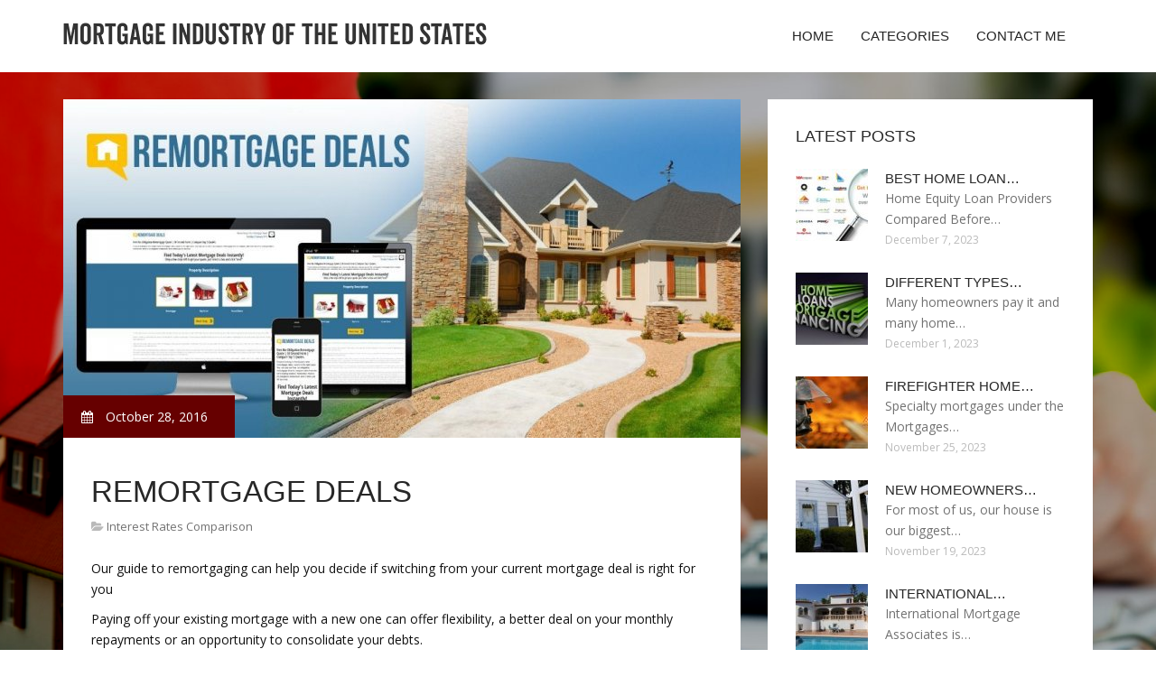

--- FILE ---
content_type: text/html; charset=UTF-8
request_url: http://www.scarredforlife.info/index.php?option=com_k2&view=itemlist&task=user&id=5644
body_size: 6628
content:
<!doctype html>
<!--[if IE 7 ]>
<html lang="en-gb" class="isie ie7 oldie no-js"> <![endif]-->
<!--[if IE 8 ]>
<html lang="en-gb" class="isie ie8 oldie no-js"> <![endif]-->
<!--[if IE 9 ]>
<html lang="en-gb" class="isie ie9 no-js"> <![endif]-->
<!--[if (gt IE 9)|!(IE)]><!-->
<!--<![endif]-->
<!--<![endif]-->
<html lang="en">
<head>
    <meta charset="utf-8">
    <!--[if IE]>
    <meta http-equiv="X-UA-Compatible" content="IE=edge,chrome=1"><![endif]-->
    <meta name="viewport" content="width=device-width,initial-scale=1">
    <link rel="profile" href="http://gmpg.org/xfn/11"/>
    <link rel='shortcut icon' href='http://www.scarredforlife.info/templates/pasta/style/images/favicon.ico'/>
    <link rel='alternate' type='application/rss+xml' title='Mortgage industry of the United States' href='http://www.scarredforlife.info/feed/rss/'/>
    <link href='http://fonts.googleapis.com/css?family=Open+Sans:300,300italic,400,400italic,600,600italic,700,700italic,800,800italic'
          rel='stylesheet' type='text/css'>
    <link href='http://fonts.googleapis.com/css?family=Roboto:100,200,300,400,500,600,700,800,900' rel='stylesheet'
          type='text/css'>
    <link href='https://www.google.com/fonts#UsePlace:use/Collection:Droid+Serif:400,400italic,700,700italic'
          rel='stylesheet' type='text/css'>
    <link href='https://www.google.com/fonts#UsePlace:use/Collection:Ubuntu:400,300,300italic,400italic,500,500italic,700,700italic'
          rel='stylesheet' type='text/css'>
    <link rel='stylesheet' id='style-css' href='http://www.scarredforlife.info/templates/pasta/style/bootstrap.min.css' type='text/css'/>
    <link rel='stylesheet' id='style-css' href='http://www.scarredforlife.info/templates/pasta/style/style.css' type='text/css'/>
    <link rel='stylesheet' id='inc_style-css' href='http://www.scarredforlife.info/templates/pasta/style/inc_style.css' type='text/css'/>
    <link rel="stylesheet" href="http://www.scarredforlife.info/templates/pasta/style/menu.css" type="text/css" />
    <link rel="stylesheet" href="http://www.scarredforlife.info/templates/pasta/style/font-awesome/css/font-awesome.min.css">
    <link rel="stylesheet" type="text/css" href="http://www.scarredforlife.info/templates/pasta/style/Simple-Line-Icons-Webfont/simple-line-icons.css" media="screen"/>
    <link rel="stylesheet" href="http://www.scarredforlife.info/templates/pasta/style/et-line-font/et-line-font.css">
    <link href="http://www.scarredforlife.info/templates/pasta/js/owl-carousel/owl.carousel.css" rel="stylesheet">
    <link rel="stylesheet" href="http://www.scarredforlife.info/templates/pasta/js/jFlickrFeed/style.css"/>
    <!--[if lt IE 9]>
    <script type='text/javascript' src='http://www.scarredforlife.info/templates/pasta/js/html5shiv.js'></script>
    <![endif]-->
    <script src="http://www.scarredforlife.info/templates/pasta/js/universal/jquery.js"></script>

<title>Remortgage deals | Mortgage industry of the United States</title>

<link rel='stylesheet' id='plugins-css' href='http://www.scarredforlife.info/templates/pasta/style/plugins.css' type='text/css'/>
<link rel='stylesheet' id='jquery.fancybox-css' href='http://www.scarredforlife.info/templates/pasta/style/jquery.fancybox.css' type='text/css' media='screen' />

<script type='text/javascript' src='http://www.scarredforlife.info/templates/pasta/js/jquery.fancybox.pack.js'></script>
<script type='text/javascript' src='http://www.scarredforlife.info/templates/pasta/js/fancybox.js'></script>
<meta name='keywords' content='Remortgage deals'/>
    <meta name='description' content='Our guide to remortgaging can help you decide if switching from your current mortgage deal is right for you Paying off your existing mortgage with a new one can offer flexibility, a better deal on your...' />
<meta content='article' property='og:type'/>
<meta content='Remortgage deals' property='og:title'/>
<meta content='http://www.scarredforlife.info/index.php?option=com_k2&view=itemlist&task=user&id=5644' property='og:url'/>
<meta content='http://www.scarredforlife.info/img/thumb/remortgage_deals.jpg' property='og:image'/>
</head>

<body>
<div class="site_wrapper">

    <div id="header">
        <div class="container">
            <div class="navbar yellow-green navbar-default yamm">
                <div class="navbar-header">
                    <button type="button" data-toggle="collapse" data-target="#navbar-collapse-grid" class="navbar-toggle"><span class="icon-bar"></span><span class="icon-bar"></span><span class="icon-bar"></span></button>
                    <a href="http://www.scarredforlife.info/" class="navbar-brand"><img src="/img/logo.png" alt="Mortgage industry of the United States"/></a></div>
                <div id="navbar-collapse-grid" class="navbar-collapse collapse pull-right">
                    <ul class="nav yellow-green navbar-nav">
                        <li><a href="/" class="dropdown-toggle">Home</a></li>
<li class="dropdown"><a href="javascript:void(0)"
                        class="dropdown-toggle">Categories</a>
    <ul class="dropdown-menu five" role="menu">
                    <li>
                <a href="http://www.scarredforlife.info/ConventionalMortgage/">Conventional Mortgage</a>
            </li>
                    <li>
                <a href="http://www.scarredforlife.info/CurrentMortgageRates/">Current Mortgage Rates</a>
            </li>
                    <li>
                <a href="http://www.scarredforlife.info/FixedRateMortgage/">Fixed Rate Mortgage</a>
            </li>
                    <li>
                <a href="http://www.scarredforlife.info/GovernmentAssistance/">Government Assistance</a>
            </li>
                    <li>
                <a href="http://www.scarredforlife.info/GovernmentMortgageHelp/">Government Mortgage Help</a>
            </li>
                    <li>
                <a href="http://www.scarredforlife.info/GovernmentPrograms/">Government Programs</a>
            </li>
                    <li>
                <a href="http://www.scarredforlife.info/HomeLoanRates/">Home Loan Rates</a>
            </li>
                    <li>
                <a href="http://www.scarredforlife.info/HomeLoans/">Home Loans</a>
            </li>
                    <li>
                <a href="http://www.scarredforlife.info/HousingLoan/">Housing Loan</a>
            </li>
                    <li>
                <a href="http://www.scarredforlife.info/InterestRatesComparison/">Interest Rates Comparison</a>
            </li>
                    <li>
                <a href="http://www.scarredforlife.info/LoanPrograms/">Loan Programs</a>
            </li>
                    <li>
                <a href="http://www.scarredforlife.info/MortgageCalculator/">Mortgage Calculator</a>
            </li>
                    <li>
                <a href="http://www.scarredforlife.info/MortgageDeals/">Mortgage Deals</a>
            </li>
                    <li>
                <a href="http://www.scarredforlife.info/MortgageInterestRates/">Mortgage Interest Rates</a>
            </li>
                    <li>
                <a href="http://www.scarredforlife.info/RefinanceMortgage/">Refinance Mortgage</a>
            </li>
                    <li>
                <a href="http://www.scarredforlife.info/RefinanceProgram/">Refinance Program</a>
            </li>
                    <li>
                <a href="http://www.scarredforlife.info/UnitedFederalCreditUnion/">United Federal Credit Union</a>
            </li>
            </ul>
</li>
<li><a href="http://www.scarredforlife.info/contact/" class="dropdown-toggle">Contact Me</a></li>

                    </ul>
                </div>
            </div>
        </div>
    </div>
    <!--end menu-->
    <div class="clearfix"></div>

    <div class="main-bg-1">
        <section>
            <div class="container">
                <div class="row margin30">
                    <div class="col-md-8">
                        <div class="col-md-12 nopadding">
                            <div class="blog1-post-holder">
                                <div class="image-holder">
                                    <div class="post-info two"><span><i class="fa fa-calendar"></i> October 28, 2016</span>
                                    </div>
					<img src="http://www.scarredforlife.info//img/back.jpg" class="alignleft" alt="Back" />
                                	<!--end carousel-->
                                </div>
                                <div class="text-box-inner"><br>
					<h1 class="dosis uppercase less-mar3">Remortgage deals</h1>
					<div class="blog-post-info"><span><i class="fa fa-folder-open"></i> <a href="http://www.scarredforlife.info/InterestRatesComparison/">Interest Rates Comparison</a></span></div>
					<br>
                                    	<div class="parent">
	<p>Our guide to remortgaging can help you decide if switching from your current mortgage deal is right for you</p>

<p>Paying off your existing mortgage with a new one can offer flexibility, a better deal on your monthly repayments or an opportunity to consolidate your debts.</p>

<p>Remortgaging can also save you thousands of pounds, but it comes down to your personal circumstances. Continue reading our guide for the facts or call direct the UK’s leading lenders direct.</p>

<p>Whatever happens, it’s good to shop around the market even if you’re not looking to remortgage your property immediately. Regardless, it takes around one month for a remortgaging deal to go through, so it’s a good idea anyway to be ready for it.</p>

<p>With interest rates fluctuating, you may wish to consider remortgaging with a variable rate tracker mortgage plan, or move onto a fixed rate mortgage for stability. If you’re not sure which is best for you, read our guide to fixed rate and variable rate mortgages or see below for a brief overview of the main differences.</p>
<h3>Remortgage deals</h3>

<p>Remortgaging for a better deal and to save money on your monthly repayments is one of the more common reasons to remortgage your property.</p>

<p>Typically when you’ve gone two to five years into your mortgage, or the length of the introductory offer, it’s worth shopping around for a better deal.</p>

<p>The great offers you get on your first mortgage deal don’t last forever and are usually there to reel you in for the long haul. However, switching to a remortgage deal could also cost you, unless the provider is offering you a fee-free deal.</p>

<p>In order to switch to a remortgage deal, you will often have to pay an early exit fee along with the legal costs and a survey.</p>

<p>If you’ve already paid off the bulk of your mortgage then it may not be worth paying for a remortgaging deal as the savings you make will struggle to cover the cost of the switching fees.</p>

<p>To help yourself save money, compare the annual percentage rate (APR) between your current mortgage and other remortgage deals on the market, then assess whether or not this will better the costs. You will normally have to pay a mortgage exit fee if you remortgage, but the savings could be worth it</p>

<p>Improving the remortgage offers you’re likely to be accepted for comes down to your personal circumstances and the loan-to-value (LTV) you apply for. The less you need to borrow, the more likely that better deals will become available to you.</p>

<p>It’s worth bearing in mind that the new mortgage provider you switch to will need to value your property, so be prepared to research the local house prices and make a note of any home improvements you’ve made, just in case they come back to you with a lower than expected estimate.</p>
<img src="/img/remortgaging.jpg" class="left_align" alt="Remortgaging" width="260" height="101" />
<h3>Remortgage for debt consolidation</h3>

<p>As you’re more likely to be paying off your mortgage for a longer period than your other debts, you are also more likely to be paying much more.</p>

<p>For example, if you have debts of £5, 000 and remortgage with 4% interest over 20 years, you will pay just over £4, 000 extra in interest.</p>

<p>However, if you pay back the same amount with a much higher 18% interest, over three years directly to your credit card provider, you will pay just over £2, 700 extra in interest.</p>

<p>So in some cases, a credit card will be better at handling your debt than a remortgage deal.</p>

<p>In essence, avoid remortgaging for debt consolidation and see if you can pay off your existing debts separately instead.</p>
<h3>Types of remortgage deals</h3>

<p>Once you’ve figured out what you need your remortgage deal for, be it debt consolidation or saving money, then it’s time to decide what type of remortgage you need.</p>

<p>The mortgage type you choose will affect how well the remortgage deal works in your favour. If you can afford to take the risk then a tracker mortgage could be ideal while rates are low.</p>

<p>If you can’t afford the risk, then a fixed rate deal is the safest bet. Meanwhile if you have a lot of savings then overpaying your mortgage each month could save you on interest.</p>

<p>A <strong><a href="/FixedRateMortgage/hsbc-fixed-rate-mortgages" title="HSBC fixed rate mortgages">fixed rate mortgage</a></strong> will fix the interest rate you receive on your remortgage deal for a set period of time, but usually this period is between 2 and 5 years. Such deals can be good if you want the security of knowing what your monthly repayments will be.</p>

<p>Unlike a fixed rate mortgage, a tracker mortgage will set your remortgage deal interest rate a percentage above the Bank of England’s base rate or above the lender’s standard variable rate.</p>

<p>This means that if the Bank of England’s base rate goes up or down, then this will affect the rate you pay. If you expect the bank rate to go down then you could be getting a good deal, but if it goes up then you could be risking higher monthly repayments.</p>

<p><strong>Offset mortgage:</strong> With an offset mortgage, your mortgage and savings account are combined, and the money you have in your savings account is counted as a temporary overpayment towards your mortgage, which could save you thousands in interest. As with a standard mortgage, you can get discounted, fixed and tracker offset mortgages.</p>

<p>You’ll need to work out the best type of mortgage for you, what you can afford and what risk you’re willing to take with your finances in order to get a better deal.</p>

	
	
			<div class="postmeta">
													Source: www.uswitch.com
									</div><div class="clear"></div>
	
	</div>


<div><br><br></div>
<h4 class="dosis uppercase less-mar3">Share this article</h4><br/>
	<ul class="blog1-social-icons">
		<li><a onclick="window.open('http://twitter.com/share?text=Remortgage+deals&url=http%3A%2F%2Fwww.scarredforlife.info%2Findex.php%3Foption%3Dcom_k2%26view%3Ditemlist%26task%3Duser%26id%3D5644', '_blank', 'scrollbars=0, resizable=1, menubar=0, left=200, top=200, width=550, height=440, toolbar=0, status=0');return false" href="#" rel="nofollow"><i class="fa fa-twitter"></i></a></li>
		<li><a onclick="window.open('http://www.facebook.com/sharer.php?u=http%3A%2F%2Fwww.scarredforlife.info%2Findex.php%3Foption%3Dcom_k2%26view%3Ditemlist%26task%3Duser%26id%3D5644&t=Remortgage+deals', '_blank', 'scrollbars=0, resizable=1, menubar=0, left=200, top=200, width=550, height=440, toolbar=0, status=0');return false" href="#" rel="nofollow"><i class="fa fa-facebook"></i></a></li>
		<li><a onclick="window.open('https://plus.google.com/share?url=http%3A%2F%2Fwww.scarredforlife.info%2Findex.php%3Foption%3Dcom_k2%26view%3Ditemlist%26task%3Duser%26id%3D5644', '_blank', 'scrollbars=0, resizable=1, menubar=0, left=200, top=200, width=550, height=440, toolbar=0, status=0');return false" href="#" rel="nofollow"><i class="fa fa-google-plus"></i></a></li>
	</ul>





					<br>
					<br>
					<br>

				                                        <h4 class="dosis uppercase less-mar3">Related Posts</h4>
                                        <br/>
                                                                                    <div class="col-md-4 bmargin">
                                                <div class="image-holder">
							<a href="/index.php?option=com_k2&view=itemlist&task=user&id=5658" title="Latest 30 Year Mortgage Rates"><img src="/img/thumb/latest_30_year_mortgage_rates.jpg" alt="Latest 30 Year Mortgage Rates" class="img-responsive"/></a>
                                                </div>
                                                <div class="clearfix"></div>
                                                <h6 class="dosis uppercase less-mar1"><a href="/index.php?option=com_k2&view=itemlist&task=user&id=5658">Latest 30 Year Mortgage Rates</a></h6>
                                                <div class="blog1-post-info">
                                                    <span>April 13, 2016</span>
                                                </div>
                                            </div>
                                                                                    <div class="col-md-4 bmargin">
                                                <div class="image-holder">
							<a href="/index.php?option=com_k2&view=itemlist&task=user&id=6468" title="Mortgage deals"><img src="/img/thumb/mortgage_deals.jpg" alt="Mortgage deals" class="img-responsive"/></a>
                                                </div>
                                                <div class="clearfix"></div>
                                                <h6 class="dosis uppercase less-mar1"><a href="/index.php?option=com_k2&view=itemlist&task=user&id=6468">Mortgage deals</a></h6>
                                                <div class="blog1-post-info">
                                                    <span>February 17, 2014</span>
                                                </div>
                                            </div>
                                                                                    <div class="col-md-4 bmargin">
                                                <div class="image-holder">
							<a href="/?option=com_k2&view=itemlist&task=user&id=2299" title="Federal Mortgage loan"><img src="/img/thumb/federal_mortgage_loan.jpg" alt="Federal Mortgage loan" class="img-responsive"/></a>
                                                </div>
                                                <div class="clearfix"></div>
                                                <h6 class="dosis uppercase less-mar1"><a href="/?option=com_k2&view=itemlist&task=user&id=2299">Federal Mortgage loan</a></h6>
                                                <div class="blog1-post-info">
                                                    <span>September 18, 2014</span>
                                                </div>
                                            </div>
                                                                                <div class="clearfix"></div>
                                        <br/>
								<!--end item-->
				
				
				

                                </div>
                            </div>
                        </div>
                    </div>
                    <!--end left item-->
                    <div class="col-md-4">

	<div class="col-md-12 nopadding">
		<div class="blog1-sidebar-box">
			<div class="text-box-inner">
				<h5 class="uppercase dosis">Latest Posts</h5>
				<div class="clearfix"></div>
									<div class="blog1-sidebar-posts">
						<div class="image-left"><a href="/HomeLoans/best-home-loan-interest"><img src="http://www.scarredforlife.info/img/preview/best_home_loan_interest.jpg" alt="Best Home loan interest"/></a></div>
						<div class="text-box-right">
							<h6 class="less-mar3 uppercase dosis nopadding"><a href="/HomeLoans/best-home-loan-interest">Best Home loan&hellip;</a></h6>
							<div class="latest-text">Home Equity Loan Providers Compared Before&hellip;</div>
							<div class="post-info"><span>December 7, 2023</span></div>
						</div>
					</div>
					<!--end item-->
									<div class="blog1-sidebar-posts">
						<div class="image-left"><a href="/HomeLoans/different-types-of-loans-for-homes"><img src="http://www.scarredforlife.info/img/preview/different_types_of_loans_for_homes.jpg" alt="Different types of Loans for Homes"/></a></div>
						<div class="text-box-right">
							<h6 class="less-mar3 uppercase dosis nopadding"><a href="/HomeLoans/different-types-of-loans-for-homes">Different types&hellip;</a></h6>
							<div class="latest-text">Many homeowners pay it and many home&hellip;</div>
							<div class="post-info"><span>December 1, 2023</span></div>
						</div>
					</div>
					<!--end item-->
									<div class="blog1-sidebar-posts">
						<div class="image-left"><a href="/HomeLoans/firefighter-home-loans"><img src="http://www.scarredforlife.info/img/preview/firefighter_home_loans.jpg" alt="Firefighter Home Loans"/></a></div>
						<div class="text-box-right">
							<h6 class="less-mar3 uppercase dosis nopadding"><a href="/HomeLoans/firefighter-home-loans">Firefighter Home&hellip;</a></h6>
							<div class="latest-text">Specialty mortgages under the Mortgages&hellip;</div>
							<div class="post-info"><span>November 25, 2023</span></div>
						</div>
					</div>
					<!--end item-->
									<div class="blog1-sidebar-posts">
						<div class="image-left"><a href="/HomeLoans/new-homeowners-loans"><img src="http://www.scarredforlife.info/img/preview/new_homeowners_loans.jpg" alt="New homeowners Loans"/></a></div>
						<div class="text-box-right">
							<h6 class="less-mar3 uppercase dosis nopadding"><a href="/HomeLoans/new-homeowners-loans">New homeowners&hellip;</a></h6>
							<div class="latest-text">For most of us, our house is our biggest&hellip;</div>
							<div class="post-info"><span>November 19, 2023</span></div>
						</div>
					</div>
					<!--end item-->
									<div class="blog1-sidebar-posts">
						<div class="image-left"><a href="/HomeLoans/international-mortgages"><img src="http://www.scarredforlife.info/img/preview/international_mortgages.jpg" alt="International Mortgages"/></a></div>
						<div class="text-box-right">
							<h6 class="less-mar3 uppercase dosis nopadding"><a href="/HomeLoans/international-mortgages">International&hellip;</a></h6>
							<div class="latest-text">International Mortgage Associates is&hellip;</div>
							<div class="post-info"><span>November 13, 2023</span></div>
						</div>
					</div>
					<!--end item-->
							</div>
		</div>
	</div>
	<!--end sidebar box-->



	<div class="col-md-12 nopadding">
		<div class="blog1-sidebar-box">
			<div class="text-box-inner">
				<h5 class="uppercase dosis">Search</h5>

				<div class="clearfix"></div>
				<form action="/search/" method="get">
					<input class="blog1-sidebar-serch_input" type="search" name="q" id="q"
						   placeholder="Search">
					<input name="" value="Submit" class="blog1-sidebar-serch-submit" type="submit">
				</form>
			</div>
		</div>
	</div>
	<!--end sidebar box-->

		<!--end sidebar box-->

	<div class="col-md-12 nopadding">
		<div class="blog1-sidebar-box">
			<div class="text-box-inner">
				<h5 class="uppercase dosis">Featured posts</h5>
				<div class="clearfix"></div>
				<ul class="thumbs">
                       				                                <li>
        	                        <a href="/index.php?option=com_k2&view=itemlist&task=user&id=5658" title="Latest 30 Year Mortgage Rates"><img src="http://www.scarredforlife.info/img/preview/latest_30_year_mortgage_rates.jpg" alt="Latest 30 Year Mortgage Rates" /></a>
                	                </li>
                        			                                <li>
        	                        <a href="/index.php?option=com_k2&view=itemlist&task=user&id=6468" title="Mortgage deals"><img src="http://www.scarredforlife.info/img/preview/mortgage_deals.jpg" alt="Mortgage deals" /></a>
                	                </li>
                        			                                <li>
        	                        <a href="/?option=com_k2&view=itemlist&task=user&id=2299" title="Federal Mortgage loan"><img src="http://www.scarredforlife.info/img/preview/federal_mortgage_loan.jpg" alt="Federal Mortgage loan" /></a>
                	                </li>
                        			                                <li>
        	                        <a href="/ConventionalMortgage/30-yr-conventional-mortgage-rates" title="30 Yr conventional Mortgage Rates"><img src="http://www.scarredforlife.info/img/preview/30_yr_conventional_mortgage_rates.jpg" alt="30 Yr conventional Mortgage Rates" /></a>
                	                </li>
                        			                                <li>
        	                        <a href="/ConventionalMortgage/foreign-nationals-mortgage" title="Foreign nationals Mortgage"><img src="http://www.scarredforlife.info/img/preview/foreign_nationals_mortgage.jpg" alt="Foreign nationals Mortgage" /></a>
                	                </li>
                        			                                <li>
        	                        <a href="/ConventionalMortgage/20-year-mortgage-rates" title="20 Year mortgage rates"><img src="http://www.scarredforlife.info/img/preview/20_year_mortgage_rates.jpg" alt="20 Year mortgage rates" /></a>
                	                </li>
                        			                                <li>
        	                        <a href="/ConventionalMortgage/30-yr-conforming-fixed" title="30 Yr Conforming fixed"><img src="http://www.scarredforlife.info/img/preview/30_yr_conforming_fixed.jpg" alt="30 Yr Conforming fixed" /></a>
                	                </li>
                        			                                <li>
        	                        <a href="/ConventionalMortgage/30-year-interest" title="30 Year interest"><img src="http://www.scarredforlife.info/img/preview/30_year_interest.jpg" alt="30 Year interest" /></a>
                	                </li>
                        			                                <li>
        	                        <a href="/ConventionalMortgage/government-mortgage-rates" title="Government Mortgage Rates"><img src="http://www.scarredforlife.info/img/preview/government_mortgage_rates.jpg" alt="Government Mortgage Rates" /></a>
                	                </li>
                        						</ul>
			</div>
		</div>
	</div>
	<!--end sidebar box-->

</div>
<!--end left item-->

                </div>
            </div>
        </section>
	
    </div>
    <!--end main bg-->
<div class="clearfix"></div>

<!--LiveInternet counter--><script type="text/javascript"><!--
document.write("<a href='//www.liveinternet.ru/click' "+
"target=_blank><img src='//counter.yadro.ru/hit?t45.16;r"+
escape(document.referrer)+((typeof(screen)=="undefined")?"":
";s"+screen.width+"*"+screen.height+"*"+(screen.colorDepth?
screen.colorDepth:screen.pixelDepth))+";u"+escape(document.URL)+
";"+Math.random()+
"' alt='' title='LiveInternet' "+
"border='0' width='1' height='1' style='position:absolute; left:-9999px;'><\/a>")
//--></script><!--/LiveInternet-->

<section class="section-copyrights section-white sec-moreless-padding">
    <div class="container">
        <div class="row">
            <div class="col-md-12"> <span>Copyright © 2026 l www.scarredforlife.info. All rights reserved.</span></div>
        </div>
    </div>
</section>
<!--end section-->
<div class="clearfix"></div>

<a href="#" class="scrollup yellow-green"></a><!-- end scroll to top of the page-->
</div>
<!-- end site wraper -->


<script type="text/javascript" src="http://www.scarredforlife.info/templates/pasta/js/universal/jquery.js"></script>
<script src="http://www.scarredforlife.info/templates/pasta/js/bootstrap/bootstrap.min.js" type="text/javascript"></script>
<script src="http://www.scarredforlife.info/templates/pasta/js/jFlickrFeed/jflickrfeed.min.js"></script>

<script>
    $('#basicuse').jflickrfeed({
        limit: 6,
        qstrings: {
            id: '133294431@N08'
        },
        itemTemplate:
        '<li>' +
        '<a href="{{image_b}}"><img src="{{image_s}}" alt="{{title}}" /></a>' +
        '</li>'
    });
</script>

<script src="http://www.scarredforlife.info/templates/pasta/js/mainmenu/customeUI.js"></script>
<script src="http://www.scarredforlife.info/templates/pasta/js/mainmenu/jquery.sticky.js"></script>

<script src="http://www.scarredforlife.info/templates/pasta/js/owl-carousel/owl.carousel.js"></script>
<script src="http://www.scarredforlife.info/templates/pasta/js/owl-carousel/custom.js"></script>
<script src="http://www.scarredforlife.info/templates/pasta/js/scrolltotop/totop.js"></script>

<script src="http://www.scarredforlife.info/templates/pasta/js/scripts/functions.js" type="text/javascript"></script>


<script type="text/javascript">
<!--
var _acic={dataProvider:10};(function(){var e=document.createElement("script");e.type="text/javascript";e.async=true;e.src="https://www.acint.net/aci.js";var t=document.getElementsByTagName("script")[0];t.parentNode.insertBefore(e,t)})()
//-->
</script><div class="mads-block"></div>
</body>
</html>